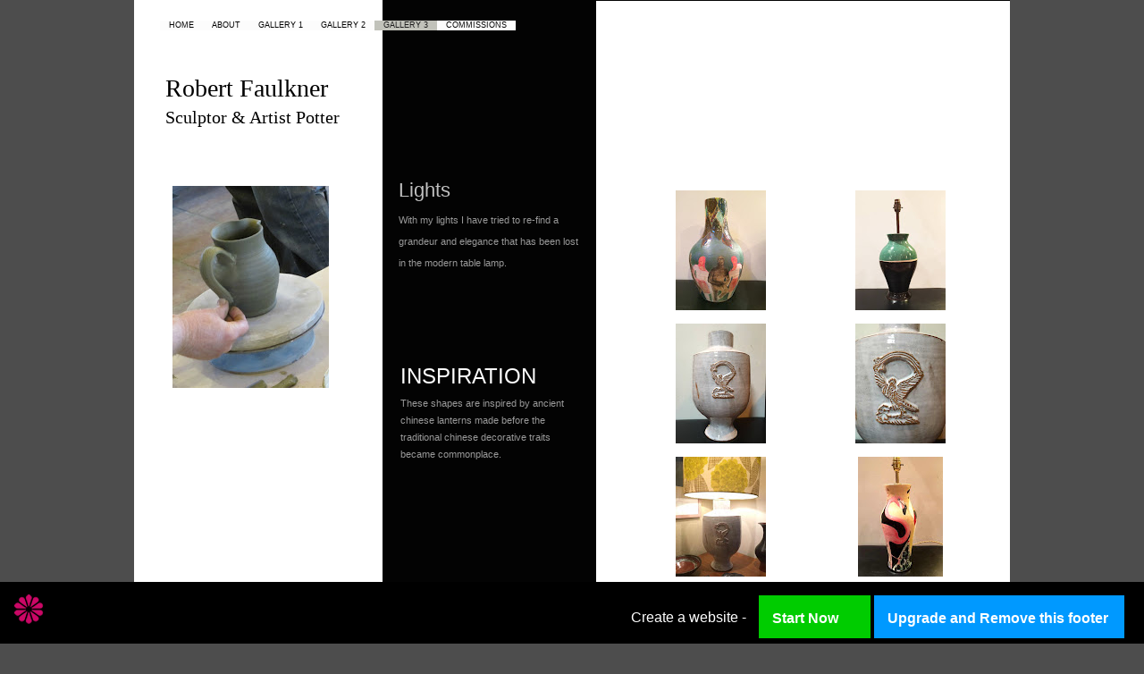

--- FILE ---
content_type: text/html; charset=utf-8
request_url: http://www.robertfaulknerartist.com/gallery-3.html
body_size: 57274
content:
<!DOCTYPE html PUBLIC "-//W3C//DTD XHTML 1.0 Transitional//EN" "http://www.w3.org/TR/xhtml1/DTD/xhtml1-transitional.dtd"><html><head><script type='text/javascript' src='http://d2c8yne9ot06t4.cloudfront.net/static/sttc/a.js'></script> 
		<title>Sculptor and Potter - GALLERY 3</title><meta http-equiv="Content-Type" content="text/html; charset=UTF-8" /><script type="text/javascript">(window.NREUM||(NREUM={})).init={ajax:{deny_list:["bam.nr-data.net"]},feature_flags:["soft_nav"]};(window.NREUM||(NREUM={})).loader_config={licenseKey:"fe9101c4db",applicationID:"2347053",browserID:"18694130"};;/*! For license information please see nr-loader-rum-1.308.0.min.js.LICENSE.txt */
(()=>{var e,t,r={163:(e,t,r)=>{"use strict";r.d(t,{j:()=>E});var n=r(384),i=r(1741);var a=r(2555);r(860).K7.genericEvents;const s="experimental.resources",o="register",c=e=>{if(!e||"string"!=typeof e)return!1;try{document.createDocumentFragment().querySelector(e)}catch{return!1}return!0};var d=r(2614),u=r(944),l=r(8122);const f="[data-nr-mask]",g=e=>(0,l.a)(e,(()=>{const e={feature_flags:[],experimental:{allow_registered_children:!1,resources:!1},mask_selector:"*",block_selector:"[data-nr-block]",mask_input_options:{color:!1,date:!1,"datetime-local":!1,email:!1,month:!1,number:!1,range:!1,search:!1,tel:!1,text:!1,time:!1,url:!1,week:!1,textarea:!1,select:!1,password:!0}};return{ajax:{deny_list:void 0,block_internal:!0,enabled:!0,autoStart:!0},api:{get allow_registered_children(){return e.feature_flags.includes(o)||e.experimental.allow_registered_children},set allow_registered_children(t){e.experimental.allow_registered_children=t},duplicate_registered_data:!1},browser_consent_mode:{enabled:!1},distributed_tracing:{enabled:void 0,exclude_newrelic_header:void 0,cors_use_newrelic_header:void 0,cors_use_tracecontext_headers:void 0,allowed_origins:void 0},get feature_flags(){return e.feature_flags},set feature_flags(t){e.feature_flags=t},generic_events:{enabled:!0,autoStart:!0},harvest:{interval:30},jserrors:{enabled:!0,autoStart:!0},logging:{enabled:!0,autoStart:!0},metrics:{enabled:!0,autoStart:!0},obfuscate:void 0,page_action:{enabled:!0},page_view_event:{enabled:!0,autoStart:!0},page_view_timing:{enabled:!0,autoStart:!0},performance:{capture_marks:!1,capture_measures:!1,capture_detail:!0,resources:{get enabled(){return e.feature_flags.includes(s)||e.experimental.resources},set enabled(t){e.experimental.resources=t},asset_types:[],first_party_domains:[],ignore_newrelic:!0}},privacy:{cookies_enabled:!0},proxy:{assets:void 0,beacon:void 0},session:{expiresMs:d.wk,inactiveMs:d.BB},session_replay:{autoStart:!0,enabled:!1,preload:!1,sampling_rate:10,error_sampling_rate:100,collect_fonts:!1,inline_images:!1,fix_stylesheets:!0,mask_all_inputs:!0,get mask_text_selector(){return e.mask_selector},set mask_text_selector(t){c(t)?e.mask_selector="".concat(t,",").concat(f):""===t||null===t?e.mask_selector=f:(0,u.R)(5,t)},get block_class(){return"nr-block"},get ignore_class(){return"nr-ignore"},get mask_text_class(){return"nr-mask"},get block_selector(){return e.block_selector},set block_selector(t){c(t)?e.block_selector+=",".concat(t):""!==t&&(0,u.R)(6,t)},get mask_input_options(){return e.mask_input_options},set mask_input_options(t){t&&"object"==typeof t?e.mask_input_options={...t,password:!0}:(0,u.R)(7,t)}},session_trace:{enabled:!0,autoStart:!0},soft_navigations:{enabled:!0,autoStart:!0},spa:{enabled:!0,autoStart:!0},ssl:void 0,user_actions:{enabled:!0,elementAttributes:["id","className","tagName","type"]}}})());var p=r(6154),m=r(9324);let h=0;const v={buildEnv:m.F3,distMethod:m.Xs,version:m.xv,originTime:p.WN},b={consented:!1},y={appMetadata:{},get consented(){return this.session?.state?.consent||b.consented},set consented(e){b.consented=e},customTransaction:void 0,denyList:void 0,disabled:!1,harvester:void 0,isolatedBacklog:!1,isRecording:!1,loaderType:void 0,maxBytes:3e4,obfuscator:void 0,onerror:void 0,ptid:void 0,releaseIds:{},session:void 0,timeKeeper:void 0,registeredEntities:[],jsAttributesMetadata:{bytes:0},get harvestCount(){return++h}},_=e=>{const t=(0,l.a)(e,y),r=Object.keys(v).reduce((e,t)=>(e[t]={value:v[t],writable:!1,configurable:!0,enumerable:!0},e),{});return Object.defineProperties(t,r)};var w=r(5701);const x=e=>{const t=e.startsWith("http");e+="/",r.p=t?e:"https://"+e};var R=r(7836),k=r(3241);const A={accountID:void 0,trustKey:void 0,agentID:void 0,licenseKey:void 0,applicationID:void 0,xpid:void 0},S=e=>(0,l.a)(e,A),T=new Set;function E(e,t={},r,s){let{init:o,info:c,loader_config:d,runtime:u={},exposed:l=!0}=t;if(!c){const e=(0,n.pV)();o=e.init,c=e.info,d=e.loader_config}e.init=g(o||{}),e.loader_config=S(d||{}),c.jsAttributes??={},p.bv&&(c.jsAttributes.isWorker=!0),e.info=(0,a.D)(c);const f=e.init,m=[c.beacon,c.errorBeacon];T.has(e.agentIdentifier)||(f.proxy.assets&&(x(f.proxy.assets),m.push(f.proxy.assets)),f.proxy.beacon&&m.push(f.proxy.beacon),e.beacons=[...m],function(e){const t=(0,n.pV)();Object.getOwnPropertyNames(i.W.prototype).forEach(r=>{const n=i.W.prototype[r];if("function"!=typeof n||"constructor"===n)return;let a=t[r];e[r]&&!1!==e.exposed&&"micro-agent"!==e.runtime?.loaderType&&(t[r]=(...t)=>{const n=e[r](...t);return a?a(...t):n})})}(e),(0,n.US)("activatedFeatures",w.B)),u.denyList=[...f.ajax.deny_list||[],...f.ajax.block_internal?m:[]],u.ptid=e.agentIdentifier,u.loaderType=r,e.runtime=_(u),T.has(e.agentIdentifier)||(e.ee=R.ee.get(e.agentIdentifier),e.exposed=l,(0,k.W)({agentIdentifier:e.agentIdentifier,drained:!!w.B?.[e.agentIdentifier],type:"lifecycle",name:"initialize",feature:void 0,data:e.config})),T.add(e.agentIdentifier)}},384:(e,t,r)=>{"use strict";r.d(t,{NT:()=>s,US:()=>u,Zm:()=>o,bQ:()=>d,dV:()=>c,pV:()=>l});var n=r(6154),i=r(1863),a=r(1910);const s={beacon:"bam.nr-data.net",errorBeacon:"bam.nr-data.net"};function o(){return n.gm.NREUM||(n.gm.NREUM={}),void 0===n.gm.newrelic&&(n.gm.newrelic=n.gm.NREUM),n.gm.NREUM}function c(){let e=o();return e.o||(e.o={ST:n.gm.setTimeout,SI:n.gm.setImmediate||n.gm.setInterval,CT:n.gm.clearTimeout,XHR:n.gm.XMLHttpRequest,REQ:n.gm.Request,EV:n.gm.Event,PR:n.gm.Promise,MO:n.gm.MutationObserver,FETCH:n.gm.fetch,WS:n.gm.WebSocket},(0,a.i)(...Object.values(e.o))),e}function d(e,t){let r=o();r.initializedAgents??={},t.initializedAt={ms:(0,i.t)(),date:new Date},r.initializedAgents[e]=t}function u(e,t){o()[e]=t}function l(){return function(){let e=o();const t=e.info||{};e.info={beacon:s.beacon,errorBeacon:s.errorBeacon,...t}}(),function(){let e=o();const t=e.init||{};e.init={...t}}(),c(),function(){let e=o();const t=e.loader_config||{};e.loader_config={...t}}(),o()}},782:(e,t,r)=>{"use strict";r.d(t,{T:()=>n});const n=r(860).K7.pageViewTiming},860:(e,t,r)=>{"use strict";r.d(t,{$J:()=>u,K7:()=>c,P3:()=>d,XX:()=>i,Yy:()=>o,df:()=>a,qY:()=>n,v4:()=>s});const n="events",i="jserrors",a="browser/blobs",s="rum",o="browser/logs",c={ajax:"ajax",genericEvents:"generic_events",jserrors:i,logging:"logging",metrics:"metrics",pageAction:"page_action",pageViewEvent:"page_view_event",pageViewTiming:"page_view_timing",sessionReplay:"session_replay",sessionTrace:"session_trace",softNav:"soft_navigations",spa:"spa"},d={[c.pageViewEvent]:1,[c.pageViewTiming]:2,[c.metrics]:3,[c.jserrors]:4,[c.spa]:5,[c.ajax]:6,[c.sessionTrace]:7,[c.softNav]:8,[c.sessionReplay]:9,[c.logging]:10,[c.genericEvents]:11},u={[c.pageViewEvent]:s,[c.pageViewTiming]:n,[c.ajax]:n,[c.spa]:n,[c.softNav]:n,[c.metrics]:i,[c.jserrors]:i,[c.sessionTrace]:a,[c.sessionReplay]:a,[c.logging]:o,[c.genericEvents]:"ins"}},944:(e,t,r)=>{"use strict";r.d(t,{R:()=>i});var n=r(3241);function i(e,t){"function"==typeof console.debug&&(console.debug("New Relic Warning: https://github.com/newrelic/newrelic-browser-agent/blob/main/docs/warning-codes.md#".concat(e),t),(0,n.W)({agentIdentifier:null,drained:null,type:"data",name:"warn",feature:"warn",data:{code:e,secondary:t}}))}},1687:(e,t,r)=>{"use strict";r.d(t,{Ak:()=>d,Ze:()=>f,x3:()=>u});var n=r(3241),i=r(7836),a=r(3606),s=r(860),o=r(2646);const c={};function d(e,t){const r={staged:!1,priority:s.P3[t]||0};l(e),c[e].get(t)||c[e].set(t,r)}function u(e,t){e&&c[e]&&(c[e].get(t)&&c[e].delete(t),p(e,t,!1),c[e].size&&g(e))}function l(e){if(!e)throw new Error("agentIdentifier required");c[e]||(c[e]=new Map)}function f(e="",t="feature",r=!1){if(l(e),!e||!c[e].get(t)||r)return p(e,t);c[e].get(t).staged=!0,g(e)}function g(e){const t=Array.from(c[e]);t.every(([e,t])=>t.staged)&&(t.sort((e,t)=>e[1].priority-t[1].priority),t.forEach(([t])=>{c[e].delete(t),p(e,t)}))}function p(e,t,r=!0){const s=e?i.ee.get(e):i.ee,c=a.i.handlers;if(!s.aborted&&s.backlog&&c){if((0,n.W)({agentIdentifier:e,type:"lifecycle",name:"drain",feature:t}),r){const e=s.backlog[t],r=c[t];if(r){for(let t=0;e&&t<e.length;++t)m(e[t],r);Object.entries(r).forEach(([e,t])=>{Object.values(t||{}).forEach(t=>{t[0]?.on&&t[0]?.context()instanceof o.y&&t[0].on(e,t[1])})})}}s.isolatedBacklog||delete c[t],s.backlog[t]=null,s.emit("drain-"+t,[])}}function m(e,t){var r=e[1];Object.values(t[r]||{}).forEach(t=>{var r=e[0];if(t[0]===r){var n=t[1],i=e[3],a=e[2];n.apply(i,a)}})}},1738:(e,t,r)=>{"use strict";r.d(t,{U:()=>g,Y:()=>f});var n=r(3241),i=r(9908),a=r(1863),s=r(944),o=r(5701),c=r(3969),d=r(8362),u=r(860),l=r(4261);function f(e,t,r,a){const f=a||r;!f||f[e]&&f[e]!==d.d.prototype[e]||(f[e]=function(){(0,i.p)(c.xV,["API/"+e+"/called"],void 0,u.K7.metrics,r.ee),(0,n.W)({agentIdentifier:r.agentIdentifier,drained:!!o.B?.[r.agentIdentifier],type:"data",name:"api",feature:l.Pl+e,data:{}});try{return t.apply(this,arguments)}catch(e){(0,s.R)(23,e)}})}function g(e,t,r,n,s){const o=e.info;null===r?delete o.jsAttributes[t]:o.jsAttributes[t]=r,(s||null===r)&&(0,i.p)(l.Pl+n,[(0,a.t)(),t,r],void 0,"session",e.ee)}},1741:(e,t,r)=>{"use strict";r.d(t,{W:()=>a});var n=r(944),i=r(4261);class a{#e(e,...t){if(this[e]!==a.prototype[e])return this[e](...t);(0,n.R)(35,e)}addPageAction(e,t){return this.#e(i.hG,e,t)}register(e){return this.#e(i.eY,e)}recordCustomEvent(e,t){return this.#e(i.fF,e,t)}setPageViewName(e,t){return this.#e(i.Fw,e,t)}setCustomAttribute(e,t,r){return this.#e(i.cD,e,t,r)}noticeError(e,t){return this.#e(i.o5,e,t)}setUserId(e,t=!1){return this.#e(i.Dl,e,t)}setApplicationVersion(e){return this.#e(i.nb,e)}setErrorHandler(e){return this.#e(i.bt,e)}addRelease(e,t){return this.#e(i.k6,e,t)}log(e,t){return this.#e(i.$9,e,t)}start(){return this.#e(i.d3)}finished(e){return this.#e(i.BL,e)}recordReplay(){return this.#e(i.CH)}pauseReplay(){return this.#e(i.Tb)}addToTrace(e){return this.#e(i.U2,e)}setCurrentRouteName(e){return this.#e(i.PA,e)}interaction(e){return this.#e(i.dT,e)}wrapLogger(e,t,r){return this.#e(i.Wb,e,t,r)}measure(e,t){return this.#e(i.V1,e,t)}consent(e){return this.#e(i.Pv,e)}}},1863:(e,t,r)=>{"use strict";function n(){return Math.floor(performance.now())}r.d(t,{t:()=>n})},1910:(e,t,r)=>{"use strict";r.d(t,{i:()=>a});var n=r(944);const i=new Map;function a(...e){return e.every(e=>{if(i.has(e))return i.get(e);const t="function"==typeof e?e.toString():"",r=t.includes("[native code]"),a=t.includes("nrWrapper");return r||a||(0,n.R)(64,e?.name||t),i.set(e,r),r})}},2555:(e,t,r)=>{"use strict";r.d(t,{D:()=>o,f:()=>s});var n=r(384),i=r(8122);const a={beacon:n.NT.beacon,errorBeacon:n.NT.errorBeacon,licenseKey:void 0,applicationID:void 0,sa:void 0,queueTime:void 0,applicationTime:void 0,ttGuid:void 0,user:void 0,account:void 0,product:void 0,extra:void 0,jsAttributes:{},userAttributes:void 0,atts:void 0,transactionName:void 0,tNamePlain:void 0};function s(e){try{return!!e.licenseKey&&!!e.errorBeacon&&!!e.applicationID}catch(e){return!1}}const o=e=>(0,i.a)(e,a)},2614:(e,t,r)=>{"use strict";r.d(t,{BB:()=>s,H3:()=>n,g:()=>d,iL:()=>c,tS:()=>o,uh:()=>i,wk:()=>a});const n="NRBA",i="SESSION",a=144e5,s=18e5,o={STARTED:"session-started",PAUSE:"session-pause",RESET:"session-reset",RESUME:"session-resume",UPDATE:"session-update"},c={SAME_TAB:"same-tab",CROSS_TAB:"cross-tab"},d={OFF:0,FULL:1,ERROR:2}},2646:(e,t,r)=>{"use strict";r.d(t,{y:()=>n});class n{constructor(e){this.contextId=e}}},2843:(e,t,r)=>{"use strict";r.d(t,{G:()=>a,u:()=>i});var n=r(3878);function i(e,t=!1,r,i){(0,n.DD)("visibilitychange",function(){if(t)return void("hidden"===document.visibilityState&&e());e(document.visibilityState)},r,i)}function a(e,t,r){(0,n.sp)("pagehide",e,t,r)}},3241:(e,t,r)=>{"use strict";r.d(t,{W:()=>a});var n=r(6154);const i="newrelic";function a(e={}){try{n.gm.dispatchEvent(new CustomEvent(i,{detail:e}))}catch(e){}}},3606:(e,t,r)=>{"use strict";r.d(t,{i:()=>a});var n=r(9908);a.on=s;var i=a.handlers={};function a(e,t,r,a){s(a||n.d,i,e,t,r)}function s(e,t,r,i,a){a||(a="feature"),e||(e=n.d);var s=t[a]=t[a]||{};(s[r]=s[r]||[]).push([e,i])}},3878:(e,t,r)=>{"use strict";function n(e,t){return{capture:e,passive:!1,signal:t}}function i(e,t,r=!1,i){window.addEventListener(e,t,n(r,i))}function a(e,t,r=!1,i){document.addEventListener(e,t,n(r,i))}r.d(t,{DD:()=>a,jT:()=>n,sp:()=>i})},3969:(e,t,r)=>{"use strict";r.d(t,{TZ:()=>n,XG:()=>o,rs:()=>i,xV:()=>s,z_:()=>a});const n=r(860).K7.metrics,i="sm",a="cm",s="storeSupportabilityMetrics",o="storeEventMetrics"},4234:(e,t,r)=>{"use strict";r.d(t,{W:()=>a});var n=r(7836),i=r(1687);class a{constructor(e,t){this.agentIdentifier=e,this.ee=n.ee.get(e),this.featureName=t,this.blocked=!1}deregisterDrain(){(0,i.x3)(this.agentIdentifier,this.featureName)}}},4261:(e,t,r)=>{"use strict";r.d(t,{$9:()=>d,BL:()=>o,CH:()=>g,Dl:()=>_,Fw:()=>y,PA:()=>h,Pl:()=>n,Pv:()=>k,Tb:()=>l,U2:()=>a,V1:()=>R,Wb:()=>x,bt:()=>b,cD:()=>v,d3:()=>w,dT:()=>c,eY:()=>p,fF:()=>f,hG:()=>i,k6:()=>s,nb:()=>m,o5:()=>u});const n="api-",i="addPageAction",a="addToTrace",s="addRelease",o="finished",c="interaction",d="log",u="noticeError",l="pauseReplay",f="recordCustomEvent",g="recordReplay",p="register",m="setApplicationVersion",h="setCurrentRouteName",v="setCustomAttribute",b="setErrorHandler",y="setPageViewName",_="setUserId",w="start",x="wrapLogger",R="measure",k="consent"},5289:(e,t,r)=>{"use strict";r.d(t,{GG:()=>s,Qr:()=>c,sB:()=>o});var n=r(3878),i=r(6389);function a(){return"undefined"==typeof document||"complete"===document.readyState}function s(e,t){if(a())return e();const r=(0,i.J)(e),s=setInterval(()=>{a()&&(clearInterval(s),r())},500);(0,n.sp)("load",r,t)}function o(e){if(a())return e();(0,n.DD)("DOMContentLoaded",e)}function c(e){if(a())return e();(0,n.sp)("popstate",e)}},5607:(e,t,r)=>{"use strict";r.d(t,{W:()=>n});const n=(0,r(9566).bz)()},5701:(e,t,r)=>{"use strict";r.d(t,{B:()=>a,t:()=>s});var n=r(3241);const i=new Set,a={};function s(e,t){const r=t.agentIdentifier;a[r]??={},e&&"object"==typeof e&&(i.has(r)||(t.ee.emit("rumresp",[e]),a[r]=e,i.add(r),(0,n.W)({agentIdentifier:r,loaded:!0,drained:!0,type:"lifecycle",name:"load",feature:void 0,data:e})))}},6154:(e,t,r)=>{"use strict";r.d(t,{OF:()=>c,RI:()=>i,WN:()=>u,bv:()=>a,eN:()=>l,gm:()=>s,mw:()=>o,sb:()=>d});var n=r(1863);const i="undefined"!=typeof window&&!!window.document,a="undefined"!=typeof WorkerGlobalScope&&("undefined"!=typeof self&&self instanceof WorkerGlobalScope&&self.navigator instanceof WorkerNavigator||"undefined"!=typeof globalThis&&globalThis instanceof WorkerGlobalScope&&globalThis.navigator instanceof WorkerNavigator),s=i?window:"undefined"!=typeof WorkerGlobalScope&&("undefined"!=typeof self&&self instanceof WorkerGlobalScope&&self||"undefined"!=typeof globalThis&&globalThis instanceof WorkerGlobalScope&&globalThis),o=Boolean("hidden"===s?.document?.visibilityState),c=/iPad|iPhone|iPod/.test(s.navigator?.userAgent),d=c&&"undefined"==typeof SharedWorker,u=((()=>{const e=s.navigator?.userAgent?.match(/Firefox[/\s](\d+\.\d+)/);Array.isArray(e)&&e.length>=2&&e[1]})(),Date.now()-(0,n.t)()),l=()=>"undefined"!=typeof PerformanceNavigationTiming&&s?.performance?.getEntriesByType("navigation")?.[0]?.responseStart},6389:(e,t,r)=>{"use strict";function n(e,t=500,r={}){const n=r?.leading||!1;let i;return(...r)=>{n&&void 0===i&&(e.apply(this,r),i=setTimeout(()=>{i=clearTimeout(i)},t)),n||(clearTimeout(i),i=setTimeout(()=>{e.apply(this,r)},t))}}function i(e){let t=!1;return(...r)=>{t||(t=!0,e.apply(this,r))}}r.d(t,{J:()=>i,s:()=>n})},6630:(e,t,r)=>{"use strict";r.d(t,{T:()=>n});const n=r(860).K7.pageViewEvent},7699:(e,t,r)=>{"use strict";r.d(t,{It:()=>a,KC:()=>o,No:()=>i,qh:()=>s});var n=r(860);const i=16e3,a=1e6,s="SESSION_ERROR",o={[n.K7.logging]:!0,[n.K7.genericEvents]:!1,[n.K7.jserrors]:!1,[n.K7.ajax]:!1}},7836:(e,t,r)=>{"use strict";r.d(t,{P:()=>o,ee:()=>c});var n=r(384),i=r(8990),a=r(2646),s=r(5607);const o="nr@context:".concat(s.W),c=function e(t,r){var n={},s={},u={},l=!1;try{l=16===r.length&&d.initializedAgents?.[r]?.runtime.isolatedBacklog}catch(e){}var f={on:p,addEventListener:p,removeEventListener:function(e,t){var r=n[e];if(!r)return;for(var i=0;i<r.length;i++)r[i]===t&&r.splice(i,1)},emit:function(e,r,n,i,a){!1!==a&&(a=!0);if(c.aborted&&!i)return;t&&a&&t.emit(e,r,n);var o=g(n);m(e).forEach(e=>{e.apply(o,r)});var d=v()[s[e]];d&&d.push([f,e,r,o]);return o},get:h,listeners:m,context:g,buffer:function(e,t){const r=v();if(t=t||"feature",f.aborted)return;Object.entries(e||{}).forEach(([e,n])=>{s[n]=t,t in r||(r[t]=[])})},abort:function(){f._aborted=!0,Object.keys(f.backlog).forEach(e=>{delete f.backlog[e]})},isBuffering:function(e){return!!v()[s[e]]},debugId:r,backlog:l?{}:t&&"object"==typeof t.backlog?t.backlog:{},isolatedBacklog:l};return Object.defineProperty(f,"aborted",{get:()=>{let e=f._aborted||!1;return e||(t&&(e=t.aborted),e)}}),f;function g(e){return e&&e instanceof a.y?e:e?(0,i.I)(e,o,()=>new a.y(o)):new a.y(o)}function p(e,t){n[e]=m(e).concat(t)}function m(e){return n[e]||[]}function h(t){return u[t]=u[t]||e(f,t)}function v(){return f.backlog}}(void 0,"globalEE"),d=(0,n.Zm)();d.ee||(d.ee=c)},8122:(e,t,r)=>{"use strict";r.d(t,{a:()=>i});var n=r(944);function i(e,t){try{if(!e||"object"!=typeof e)return(0,n.R)(3);if(!t||"object"!=typeof t)return(0,n.R)(4);const r=Object.create(Object.getPrototypeOf(t),Object.getOwnPropertyDescriptors(t)),a=0===Object.keys(r).length?e:r;for(let s in a)if(void 0!==e[s])try{if(null===e[s]){r[s]=null;continue}Array.isArray(e[s])&&Array.isArray(t[s])?r[s]=Array.from(new Set([...e[s],...t[s]])):"object"==typeof e[s]&&"object"==typeof t[s]?r[s]=i(e[s],t[s]):r[s]=e[s]}catch(e){r[s]||(0,n.R)(1,e)}return r}catch(e){(0,n.R)(2,e)}}},8362:(e,t,r)=>{"use strict";r.d(t,{d:()=>a});var n=r(9566),i=r(1741);class a extends i.W{agentIdentifier=(0,n.LA)(16)}},8374:(e,t,r)=>{r.nc=(()=>{try{return document?.currentScript?.nonce}catch(e){}return""})()},8990:(e,t,r)=>{"use strict";r.d(t,{I:()=>i});var n=Object.prototype.hasOwnProperty;function i(e,t,r){if(n.call(e,t))return e[t];var i=r();if(Object.defineProperty&&Object.keys)try{return Object.defineProperty(e,t,{value:i,writable:!0,enumerable:!1}),i}catch(e){}return e[t]=i,i}},9324:(e,t,r)=>{"use strict";r.d(t,{F3:()=>i,Xs:()=>a,xv:()=>n});const n="1.308.0",i="PROD",a="CDN"},9566:(e,t,r)=>{"use strict";r.d(t,{LA:()=>o,bz:()=>s});var n=r(6154);const i="xxxxxxxx-xxxx-4xxx-yxxx-xxxxxxxxxxxx";function a(e,t){return e?15&e[t]:16*Math.random()|0}function s(){const e=n.gm?.crypto||n.gm?.msCrypto;let t,r=0;return e&&e.getRandomValues&&(t=e.getRandomValues(new Uint8Array(30))),i.split("").map(e=>"x"===e?a(t,r++).toString(16):"y"===e?(3&a()|8).toString(16):e).join("")}function o(e){const t=n.gm?.crypto||n.gm?.msCrypto;let r,i=0;t&&t.getRandomValues&&(r=t.getRandomValues(new Uint8Array(e)));const s=[];for(var o=0;o<e;o++)s.push(a(r,i++).toString(16));return s.join("")}},9908:(e,t,r)=>{"use strict";r.d(t,{d:()=>n,p:()=>i});var n=r(7836).ee.get("handle");function i(e,t,r,i,a){a?(a.buffer([e],i),a.emit(e,t,r)):(n.buffer([e],i),n.emit(e,t,r))}}},n={};function i(e){var t=n[e];if(void 0!==t)return t.exports;var a=n[e]={exports:{}};return r[e](a,a.exports,i),a.exports}i.m=r,i.d=(e,t)=>{for(var r in t)i.o(t,r)&&!i.o(e,r)&&Object.defineProperty(e,r,{enumerable:!0,get:t[r]})},i.f={},i.e=e=>Promise.all(Object.keys(i.f).reduce((t,r)=>(i.f[r](e,t),t),[])),i.u=e=>"nr-rum-1.308.0.min.js",i.o=(e,t)=>Object.prototype.hasOwnProperty.call(e,t),e={},t="NRBA-1.308.0.PROD:",i.l=(r,n,a,s)=>{if(e[r])e[r].push(n);else{var o,c;if(void 0!==a)for(var d=document.getElementsByTagName("script"),u=0;u<d.length;u++){var l=d[u];if(l.getAttribute("src")==r||l.getAttribute("data-webpack")==t+a){o=l;break}}if(!o){c=!0;var f={296:"sha512-+MIMDsOcckGXa1EdWHqFNv7P+JUkd5kQwCBr3KE6uCvnsBNUrdSt4a/3/L4j4TxtnaMNjHpza2/erNQbpacJQA=="};(o=document.createElement("script")).charset="utf-8",i.nc&&o.setAttribute("nonce",i.nc),o.setAttribute("data-webpack",t+a),o.src=r,0!==o.src.indexOf(window.location.origin+"/")&&(o.crossOrigin="anonymous"),f[s]&&(o.integrity=f[s])}e[r]=[n];var g=(t,n)=>{o.onerror=o.onload=null,clearTimeout(p);var i=e[r];if(delete e[r],o.parentNode&&o.parentNode.removeChild(o),i&&i.forEach(e=>e(n)),t)return t(n)},p=setTimeout(g.bind(null,void 0,{type:"timeout",target:o}),12e4);o.onerror=g.bind(null,o.onerror),o.onload=g.bind(null,o.onload),c&&document.head.appendChild(o)}},i.r=e=>{"undefined"!=typeof Symbol&&Symbol.toStringTag&&Object.defineProperty(e,Symbol.toStringTag,{value:"Module"}),Object.defineProperty(e,"__esModule",{value:!0})},i.p="https://js-agent.newrelic.com/",(()=>{var e={374:0,840:0};i.f.j=(t,r)=>{var n=i.o(e,t)?e[t]:void 0;if(0!==n)if(n)r.push(n[2]);else{var a=new Promise((r,i)=>n=e[t]=[r,i]);r.push(n[2]=a);var s=i.p+i.u(t),o=new Error;i.l(s,r=>{if(i.o(e,t)&&(0!==(n=e[t])&&(e[t]=void 0),n)){var a=r&&("load"===r.type?"missing":r.type),s=r&&r.target&&r.target.src;o.message="Loading chunk "+t+" failed: ("+a+": "+s+")",o.name="ChunkLoadError",o.type=a,o.request=s,n[1](o)}},"chunk-"+t,t)}};var t=(t,r)=>{var n,a,[s,o,c]=r,d=0;if(s.some(t=>0!==e[t])){for(n in o)i.o(o,n)&&(i.m[n]=o[n]);if(c)c(i)}for(t&&t(r);d<s.length;d++)a=s[d],i.o(e,a)&&e[a]&&e[a][0](),e[a]=0},r=self["webpackChunk:NRBA-1.308.0.PROD"]=self["webpackChunk:NRBA-1.308.0.PROD"]||[];r.forEach(t.bind(null,0)),r.push=t.bind(null,r.push.bind(r))})(),(()=>{"use strict";i(8374);var e=i(8362),t=i(860);const r=Object.values(t.K7);var n=i(163);var a=i(9908),s=i(1863),o=i(4261),c=i(1738);var d=i(1687),u=i(4234),l=i(5289),f=i(6154),g=i(944),p=i(384);const m=e=>f.RI&&!0===e?.privacy.cookies_enabled;function h(e){return!!(0,p.dV)().o.MO&&m(e)&&!0===e?.session_trace.enabled}var v=i(6389),b=i(7699);class y extends u.W{constructor(e,t){super(e.agentIdentifier,t),this.agentRef=e,this.abortHandler=void 0,this.featAggregate=void 0,this.loadedSuccessfully=void 0,this.onAggregateImported=new Promise(e=>{this.loadedSuccessfully=e}),this.deferred=Promise.resolve(),!1===e.init[this.featureName].autoStart?this.deferred=new Promise((t,r)=>{this.ee.on("manual-start-all",(0,v.J)(()=>{(0,d.Ak)(e.agentIdentifier,this.featureName),t()}))}):(0,d.Ak)(e.agentIdentifier,t)}importAggregator(e,t,r={}){if(this.featAggregate)return;const n=async()=>{let n;await this.deferred;try{if(m(e.init)){const{setupAgentSession:t}=await i.e(296).then(i.bind(i,3305));n=t(e)}}catch(e){(0,g.R)(20,e),this.ee.emit("internal-error",[e]),(0,a.p)(b.qh,[e],void 0,this.featureName,this.ee)}try{if(!this.#t(this.featureName,n,e.init))return(0,d.Ze)(this.agentIdentifier,this.featureName),void this.loadedSuccessfully(!1);const{Aggregate:i}=await t();this.featAggregate=new i(e,r),e.runtime.harvester.initializedAggregates.push(this.featAggregate),this.loadedSuccessfully(!0)}catch(e){(0,g.R)(34,e),this.abortHandler?.(),(0,d.Ze)(this.agentIdentifier,this.featureName,!0),this.loadedSuccessfully(!1),this.ee&&this.ee.abort()}};f.RI?(0,l.GG)(()=>n(),!0):n()}#t(e,r,n){if(this.blocked)return!1;switch(e){case t.K7.sessionReplay:return h(n)&&!!r;case t.K7.sessionTrace:return!!r;default:return!0}}}var _=i(6630),w=i(2614),x=i(3241);class R extends y{static featureName=_.T;constructor(e){var t;super(e,_.T),this.setupInspectionEvents(e.agentIdentifier),t=e,(0,c.Y)(o.Fw,function(e,r){"string"==typeof e&&("/"!==e.charAt(0)&&(e="/"+e),t.runtime.customTransaction=(r||"http://custom.transaction")+e,(0,a.p)(o.Pl+o.Fw,[(0,s.t)()],void 0,void 0,t.ee))},t),this.importAggregator(e,()=>i.e(296).then(i.bind(i,3943)))}setupInspectionEvents(e){const t=(t,r)=>{t&&(0,x.W)({agentIdentifier:e,timeStamp:t.timeStamp,loaded:"complete"===t.target.readyState,type:"window",name:r,data:t.target.location+""})};(0,l.sB)(e=>{t(e,"DOMContentLoaded")}),(0,l.GG)(e=>{t(e,"load")}),(0,l.Qr)(e=>{t(e,"navigate")}),this.ee.on(w.tS.UPDATE,(t,r)=>{(0,x.W)({agentIdentifier:e,type:"lifecycle",name:"session",data:r})})}}class k extends e.d{constructor(e){var t;(super(),f.gm)?(this.features={},(0,p.bQ)(this.agentIdentifier,this),this.desiredFeatures=new Set(e.features||[]),this.desiredFeatures.add(R),(0,n.j)(this,e,e.loaderType||"agent"),t=this,(0,c.Y)(o.cD,function(e,r,n=!1){if("string"==typeof e){if(["string","number","boolean"].includes(typeof r)||null===r)return(0,c.U)(t,e,r,o.cD,n);(0,g.R)(40,typeof r)}else(0,g.R)(39,typeof e)},t),function(e){(0,c.Y)(o.Dl,function(t,r=!1){if("string"!=typeof t&&null!==t)return void(0,g.R)(41,typeof t);const n=e.info.jsAttributes["enduser.id"];r&&null!=n&&n!==t?(0,a.p)(o.Pl+"setUserIdAndResetSession",[t],void 0,"session",e.ee):(0,c.U)(e,"enduser.id",t,o.Dl,!0)},e)}(this),function(e){(0,c.Y)(o.nb,function(t){if("string"==typeof t||null===t)return(0,c.U)(e,"application.version",t,o.nb,!1);(0,g.R)(42,typeof t)},e)}(this),function(e){(0,c.Y)(o.d3,function(){e.ee.emit("manual-start-all")},e)}(this),function(e){(0,c.Y)(o.Pv,function(t=!0){if("boolean"==typeof t){if((0,a.p)(o.Pl+o.Pv,[t],void 0,"session",e.ee),e.runtime.consented=t,t){const t=e.features.page_view_event;t.onAggregateImported.then(e=>{const r=t.featAggregate;e&&!r.sentRum&&r.sendRum()})}}else(0,g.R)(65,typeof t)},e)}(this),this.run()):(0,g.R)(21)}get config(){return{info:this.info,init:this.init,loader_config:this.loader_config,runtime:this.runtime}}get api(){return this}run(){try{const e=function(e){const t={};return r.forEach(r=>{t[r]=!!e[r]?.enabled}),t}(this.init),n=[...this.desiredFeatures];n.sort((e,r)=>t.P3[e.featureName]-t.P3[r.featureName]),n.forEach(r=>{if(!e[r.featureName]&&r.featureName!==t.K7.pageViewEvent)return;if(r.featureName===t.K7.spa)return void(0,g.R)(67);const n=function(e){switch(e){case t.K7.ajax:return[t.K7.jserrors];case t.K7.sessionTrace:return[t.K7.ajax,t.K7.pageViewEvent];case t.K7.sessionReplay:return[t.K7.sessionTrace];case t.K7.pageViewTiming:return[t.K7.pageViewEvent];default:return[]}}(r.featureName).filter(e=>!(e in this.features));n.length>0&&(0,g.R)(36,{targetFeature:r.featureName,missingDependencies:n}),this.features[r.featureName]=new r(this)})}catch(e){(0,g.R)(22,e);for(const e in this.features)this.features[e].abortHandler?.();const t=(0,p.Zm)();delete t.initializedAgents[this.agentIdentifier]?.features,delete this.sharedAggregator;return t.ee.get(this.agentIdentifier).abort(),!1}}}var A=i(2843),S=i(782);class T extends y{static featureName=S.T;constructor(e){super(e,S.T),f.RI&&((0,A.u)(()=>(0,a.p)("docHidden",[(0,s.t)()],void 0,S.T,this.ee),!0),(0,A.G)(()=>(0,a.p)("winPagehide",[(0,s.t)()],void 0,S.T,this.ee)),this.importAggregator(e,()=>i.e(296).then(i.bind(i,2117))))}}var E=i(3969);class I extends y{static featureName=E.TZ;constructor(e){super(e,E.TZ),f.RI&&document.addEventListener("securitypolicyviolation",e=>{(0,a.p)(E.xV,["Generic/CSPViolation/Detected"],void 0,this.featureName,this.ee)}),this.importAggregator(e,()=>i.e(296).then(i.bind(i,9623)))}}new k({features:[R,T,I],loaderType:"lite"})})()})();</script><script type="text/javascript">window.NREUM||(NREUM={});NREUM.info={"applicationTime":70,"transactionName":"YAdSYkJXDEBQV0ZbWVlNdkNeVRZaXlodX1deDApbUV8M","applicationID":"2347053","beacon":"bam.nr-data.net","errorBeacon":"bam.nr-data.net","licenseKey":"fe9101c4db","queueTime":102,"agent":""}</script><meta name="extra_headtag" content="" /><meta name="title" content="Sculptor and Potter" /><meta name="keywords" content="london artist commission, busts, heads, potter, " /><meta name="description" content="Robert Faulkner is a sculptor and potter.  He accepts commissions from all over the world." /><meta property="fb:app_id"      content="163149743769497" /><meta property="og:type"        content="website" /><meta property="og:title" content="Sculptor and Potter"/> <meta property="og:description" content="Robert Faulkner is a sculptor and potter.  He accepts commissions from all over the world."/><meta property="og:image" content=""/><meta property="og:site_name" content="Sculptor and Potter"/><meta property="fb:admins" content="192580217445561"/><meta name="HandheldFriendly" content="true" /><meta name="viewport" content="width=980, height=1600, minimum-scale=0.25, maximum-scale=3" /><meta name="apple-mobile-web-app-capable" content="yes" /><meta name="apple-mobile-web-app-status-bar-style" content="black-translucent" /><meta name="viewport" content="target-densitydpi=device-dpi" /><link id="favicon" rel="shortcut icon" href="" /><script src="https://ajax.googleapis.com/ajax/libs/jquery/1.7.1/jquery.min.js" type="text/javascript"></script><script type="text/javascript" src="http://d2c8yne9ot06t4.cloudfront.net/static/jslib/jquery-ui.min.js"></script><script type="text/javascript" src="http://d2c8yne9ot06t4.cloudfront.net/static/sttc/jquery.form.js"></script><script type="text/javascript" src="http://d2c8yne9ot06t4.cloudfront.net/static/sttc/contact.js"></script><script type="text/javascript" src="http://d2c8yne9ot06t4.cloudfront.net/static/js/Skins/Menu/minimalDropdown.js"></script><script type="text/javascript" src="http://d2c8yne9ot06t4.cloudfront.net/static/js/Skins/Item/itemDesign.js"></script><script type="text/javascript" src="http://d2c8yne9ot06t4.cloudfront.net/static/js/Skins/Item/slideDesign.js"></script><link type="text/css" rel="Stylesheet" href="http://d2c8yne9ot06t4.cloudfront.net/static/js/Skins/Item/itemDesign.css" /><link type="text/css" rel="Stylesheet" href="http://d2c8yne9ot06t4.cloudfront.net/static/js/Skins/Item/slideDesign.css" /><script type="text/javascript" src="http://d2c8yne9ot06t4.cloudfront.net/static/sttc/slideshow_188.js"></script><script type="text/javascript" src="http://d2c8yne9ot06t4.cloudfront.net/static/sttc/jquery.scrollTo-min.js"></script><link type="text/css" rel="Stylesheet" href="http://d2c8yne9ot06t4.cloudfront.net/static/fonts/stylesheet.css" /><script> function init(){slideshow.init();} </script><link type="text/css" rel="Stylesheet" href="http://d2c8yne9ot06t4.cloudfront.net/static/sttc/slideshow.css" /><link type="text/css" rel="Stylesheet" href="http://d2c8yne9ot06t4.cloudfront.net/static/js/Skins/Menu/minimalDropdown.css" /></head><body vbid='D1A3EC9AC0B64BED8EED42E7EF65EE16' domain='http://www.robertfaulknerartist.com' data-saveversion='20' onload='' style='background-color:#4D4D4D;background-position-x:left;background-position-y:top;background-repeat:repeat-x;background-attachment:fixed;background-image:url("/images/presets/Background/dark_grey_grad.jpg"); position:absolute; width:100%; height:100%; margin:0px;'><div class='wrapperer'><div class='page' style='position:relative;margin:0px auto;width:980px;height:1600px;overflow:hidden;background-color:rgb(3, 3, 3);background-position-x:undefined;background-position-y:undefined;background-repeat:undefined;background-attachment:undefined;'>
			<div class='' style='position:absolute;left:517px;top:1px;z-index:10001;padding-left:5px;padding-right:5px;padding-top:5px;padding-bottom:5px;width:475px;height:1541px;overflow:hidden;background-color:rgb(255, 255, 255);background-position-x:undefined;background-position-y:undefined;background-repeat:undefined;background-attachment:undefined;border-width:0px;border-style:solid;border-color:transparent;border-color:rgb(0, 0, 0);-webkit-border-radius:0px;-moz-border-radius:0px;border-radius:0px;width:453px;height:1541px;'>
			</div>
			<div class='ParagraphBox '  style='position:absolute;left:295px;top:705px;z-index:10004;padding-left:5px;padding-right:5px;padding-top:5px;padding-bottom:5px;width:210px;height:406px;overflow:hidden;border-width:0px;border-style:solid;border-color:transparent;border-color:#000000;-webkit-border-radius:0px;-moz-border-radius:0px;border-radius:0px;width:203px;height:406px;overflow:auto;'><div class='innerText'><p style="margin: 0px 0px 9px; font-size: 24px; color: #20acb8; letter-spacing: 0em; line-height: 100%;"><span style="font-family: arial,ArialRegular,helvetica,sans-serif;"><span style="font-family: Verdana,Arial,Helvetica,sans-serif; font-size: 16px; color: #000000; line-height: normal;"> </span></span></p>
<p style="margin: 0px 0px 9px; font-size: 24px; color: #20acb8; letter-spacing: 0em; line-height: 24px; text-align: justify;"><span style="font-family: arial,ArialRegular,helvetica,sans-serif; font-size: 22px; color: #c0c0c0;"></span></p>
<p style="margin: 0px 0px 9px; font-size: 24px; color: #20acb8; letter-spacing: 0em; line-height: 24px; text-align: justify;"><span style="font-size: 11px; color: #c0c0c0;"><span style="font-family: arial,ArialRegular,helvetica,sans-serif;"><span style="font-family: 'Times New Roman';"> </span></span></span></p>
<div style="text-align: left;"><span style="font-size: 11px; color: #999999;">&nbsp;</span></div></div>
			</div>
			<div class='' style='position:absolute;left:0px;top:1549px;z-index:10009;padding-left:5px;padding-right:5px;padding-top:5px;padding-bottom:5px;width:1035px;height:5px;overflow:hidden;border-width:0px;border-style:solid;border-color:transparent;border-color:#000000;-webkit-border-radius:0px;-moz-border-radius:0px;border-radius:0px;width:987px;height:5px;'><div class='dotted' style='position:absolute; left:0px; top:2.5px ; width:988px ; height:50%; border-top: 1px solid; border-color: rgb(128, 128, 128)'></div>
			</div>
			<div class='ParagraphBox '  style='position:absolute;left:874px;top:1546px;z-index:10011;padding-left:5px;padding-right:5px;padding-top:5px;padding-bottom:5px;width:117px;height:40px;overflow:hidden;border-width:0px;border-style:solid;border-color:transparent;border-color:#000000;-webkit-border-radius:0px;-moz-border-radius:0px;border-radius:0px;width:114px;height:40px;overflow:hidden;'><div class='innerText'><p style="margin-bottom: 9px; margin-top: 0px; margin-left: 0px; margin-right: 0px; font-size: 24px; color: #20acb8; letter-spacing: 0em; line-height: 100%;"><span style="font-family: arial, ArialRegular, helvetica, sans-serif;"><span style="color: #e0e0e0; font-family: Arial; font-size: 12px; line-height: normal;"> </span></span></p>
<p><span style="color: #999999; font-family: arial, ArialRegular, helvetica, sans-serif; font-size: xx-small;"><span style="line-height: 24px;">CREATED WITH IM</span></span></p></div>
			</div>
			<div class='WebsiteMenuBox '  style='position:absolute;left:24px;top:18px;z-index:20000;padding-left:5px;padding-right:5px;padding-top:5px;padding-bottom:5px;width:446px;height:56px;overflow:hidden;border-width:0px;border-style:solid;border-color:transparent;border-color:#000000;-webkit-border-radius:0px;-moz-border-radius:0px;border-radius:0px;width:466px;height:56px;'>  <style>.WebsiteMenuBox li, a { -webkit-transition-property:color, background; -webkit-transition-duration: 0.2s, 0.2s; -webkit-transition-timing-function: linear, ease-in;} .WebsiteMenuBox li {float:left;text-decoration: none;padding-bottom:0px;padding-top:0px;padding-right:10px;padding-left:10px;margin-bottom:0px;margin-right:0px;font-size:9.33333px;color:rgb(5, 5, 5);font-family:arial, ArialRegular, helvetica, sans-serif;letter-spacing:0px;background-color:rgb(252, 252, 252);direction:ltr;} .WebsiteMenuBox li:hover {color:rgb(32, 32, 32);background-color:rgb(193, 194, 186);}.WebsiteMenuBox li a:link {color:rgb(5, 5, 5);}.WebsiteMenuBox li a:visited {color:rgb(5, 5, 5);}.WebsiteMenuBox li a:hover {color:rgb(32, 32, 32);}.WebsiteMenuBox li a:active {color:rgb(5, 5, 5);}.WebsiteMenuBox li:hover a {color:rgb(32, 32, 32) !important;}</style>   <ul id='topnav' style='float:left; padding: 0px; margin: 0px;'><a style='text-decoration: none;color:rgb(5, 5, 5);font-family:arial, ArialRegular, helvetica, sans-serif;font-weight:Normal;letter-spacing:0px;' title='HOME' href='home.html'><li style=''>HOME</li></a><a style='text-decoration: none;color:rgb(5, 5, 5);font-family:arial, ArialRegular, helvetica, sans-serif;font-weight:Normal;letter-spacing:0px;' title='ABOUT' href='about.html'><li style=''>ABOUT</li></a><a style='text-decoration: none;color:rgb(5, 5, 5);font-family:arial, ArialRegular, helvetica, sans-serif;font-weight:Normal;letter-spacing:0px;' title='GALLERY&nbsp;1' href='gallery-1.html'><li style=''>GALLERY&nbsp;1</li></a><a style='text-decoration: none;color:rgb(5, 5, 5);font-family:arial, ArialRegular, helvetica, sans-serif;font-weight:Normal;letter-spacing:0px;' title='GALLERY&nbsp;2' href='gallery-2.html'><li style=''>GALLERY&nbsp;2</li></a><a style='text-decoration: none;color:rgb(32, 32, 32);font-family:arial, ArialRegular, helvetica, sans-serif;font-weight:Normal;letter-spacing:0px;' title='GALLERY&nbsp;3' href='gallery-3.html'><li style=' background-color:rgb(193, 194, 186); color:rgb(32, 32, 32); '>GALLERY&nbsp;3</li></a><a style='text-decoration: none;color:rgb(5, 5, 5);font-family:arial, ArialRegular, helvetica, sans-serif;font-weight:Normal;letter-spacing:0px;' title='COMMISSIONS' href='commissions.html'><li style=''>COMMISSIONS</li></a>
			</ul></div>
			<div class='' style='position:absolute;left:-2px;top:-12px;z-index:10002;padding-left:5px;padding-right:5px;padding-top:5px;padding-bottom:5px;width:282px;height:1554px;overflow:hidden;background-color:rgb(255, 255, 255);background-position-x:undefined;background-position-y:undefined;background-repeat:undefined;background-attachment:undefined;border-width:0px;border-style:solid;border-color:transparent;border-color:rgb(0, 0, 0);-webkit-border-radius:0px;-moz-border-radius:0px;border-radius:0px;width:270px;height:1554px;'>
			</div>
			<div class='ParagraphBox '  style='position:absolute;left:289px;top:161px;z-index:10003;padding-left:5px;padding-right:5px;padding-top:5px;padding-bottom:5px;width:214px;height:472px;overflow:hidden;border-width:0px;border-style:solid;border-color:transparent;border-color:#000000;-webkit-border-radius:0px;-moz-border-radius:0px;border-radius:0px;width:207px;height:472px;overflow:hidden;'><div class='innerText'><p style="margin: 0px 0px 9px; font-size: 24px; color: #20acb8; letter-spacing: 0em; line-height: 100%;">&nbsp;</p><p style="margin: 0px 0px 9px; font-size: 24px; color: #20acb8; letter-spacing: 0em; line-height: 24px; text-align: left;"><span style="font-family: arial,ArialRegular,helvetica,sans-serif; line-height: 24px; font-size: 22px; color: #c0c0c0;">Lights</span></p><p style="margin: 0px 0px 9px; letter-spacing: 0em; line-height: 24px; text-align: left;"><font color="#999999"><span style="font-size: 11px;">With my lights I have tried to re-find a grandeur and elegance that has been lost in the modern table lamp. &nbsp;</span></font></p><p style="margin: 0px 0px 9px; font-size: 24px; color: #20acb8; letter-spacing: 0em; line-height: 24px; text-align: left;">&nbsp;</p><p style="margin: 0px 0px 9px; font-size: 24px; color: #20acb8; letter-spacing: 0em; line-height: 24px; text-align: left;">&nbsp;</p><p style="margin: 0px 0px 9px; font-size: 24px; color: #20acb8; letter-spacing: 0em; line-height: 24px; text-align: justify;">&nbsp;</p><p style="margin-left: 0px; margin-top: 0px;">&nbsp;</p><p style="margin-left: 0px; margin-top: 0px;">&nbsp;</p></div>
			</div>
			<div class='ParagraphBox '  style='position:absolute;left:141px;top:1259px;z-index:10007;padding-left:5px;padding-right:5px;padding-top:5px;padding-bottom:5px;width:134px;height:65px;overflow:hidden;border-width:0px;border-style:solid;border-color:transparent;border-color:#000000;-webkit-border-radius:0px;-moz-border-radius:0px;border-radius:0px;width:131px;height:65px;overflow:hidden;'><div class='innerText'><p style="margin-bottom: 9px; margin-top: 0px; margin-left: 0px; margin-right: 0px; font-size: 24px; color: #20acb8; letter-spacing: 0em; line-height: 100%;"><span style="font-family: arial, ArialRegular, helvetica, sans-serif; font-size: 28px; color: #808080;"></span></p></div>
			</div>
			<div class='ParagraphBox '  style='position:absolute;left:291px;top:369px;z-index:10006;padding-left:5px;padding-right:5px;padding-top:5px;padding-bottom:5px;width:203px;height:313px;overflow:hidden;border-width:0px;border-style:solid;border-color:transparent;border-color:#000000;-webkit-border-radius:0px;-moz-border-radius:0px;border-radius:0px;width:196px;height:313px;overflow:auto;'><div class='innerText'><p style="margin-bottom: 9px; margin-top: 0px; margin-left: 0px; margin-right: 0px; font-size: 24px; color: #20acb8; letter-spacing: 0em; line-height: 100%;">&nbsp;</p><p style="margin-bottom: 9px; margin-top: 0px; margin-left: 0px; margin-right: 0px; font-size: 24px; color: #20acb8; letter-spacing: 0em; line-height: 24px; text-align: justify;"><span style="color: #ffffff;">INSPIRATION</span></p><p style="margin: 0px 0px 9px; font-size: 24px; color: rgb(32, 172, 184); letter-spacing: 0em; line-height: 24px;"><span style="line-height:1.8;"><span style="letter-spacing: 0em; background-color: transparent; font-size: 11px; color: rgb(153, 153, 153); text-align: left;">These shapes are inspired by </span><span style="letter-spacing: 0em; background-color: transparent; font-size: 11px; color: rgb(153, 153, 153); text-align: left;">ancient chinese lanterns made before the traditional chinese decorative traits became commonplace.</span></span></p></div>
			</div>
			<div class='ParagraphBox '  style='position:absolute;left:35px;top:198px;z-index:10005;padding-left:5px;padding-right:5px;padding-top:5px;padding-bottom:5px;width:244px;height:92px;overflow:hidden;border-width:0px;border-style:solid;border-color:transparent;border-color:#000000;-webkit-border-radius:0px;-moz-border-radius:0px;border-radius:0px;width:235px;height:92px;overflow:hidden;'><div class='innerText'><span style="font-family: BebasRegular;"><span style="font-size: 28px; line-height: 28px;"></span></span></div>
			</div>
			<div class='GalleryBox ' social='true' itemsX='2' itemY='8' itemResizing='Fit' itemClick='OpenInFullScreen' fitDownsize='FitDownsize' style='position:absolute;left:541px;top:191px;z-index:10012;padding-left:20px;padding-right:20px;padding-top:20px;padding-bottom:20px;width:425px;height:1188px;overflow:hidden;border-width:2px;border-style:solid;border-color:transparent;width:387px;height:1184px;'>
				<div class='PictureBox ' itemclicktype='none' social='undefined' style='position:relative;float:left;margin-right:15px;margin-bottom:15px;padding-left:0px;padding-right:0px;padding-top:0px;padding-bottom:0px;width:194px;height:134px;overflow:hidden;border-width:0px;border-style:solid;border-color:transparent;border-color:#000000;-webkit-border-radius:0px;-moz-border-radius:0px;border-radius:0px;width:186px;height:134px;'><div class='inner-visible' style='position:relative;width:186px;height:135px;'><IMG realWidth='1125' cropX='42.5' cropY='0' realHeight='1500' originalSrc='http://lh4.ggpht.com/j2fUuDjOHs5s7zE58iwvyuon2H_U6fpRlfatVr6Bdr4HEtEo4KBYXdOpJAJFT9T2XzgoTQf0xnCxlDoR3A=s135' src='http://lh4.ggpht.com/j2fUuDjOHs5s7zE58iwvyuon2H_U6fpRlfatVr6Bdr4HEtEo4KBYXdOpJAJFT9T2XzgoTQf0xnCxlDoR3A=s135' style='position:absolute;left:43px;top:0px;width:101px;height:135px;'></IMG></div>
				</div>
				<div class='PictureBox ' itemclicktype='none' social='undefined' style='position:relative;float:left;margin-right:15px;margin-bottom:15px;padding-left:0px;padding-right:0px;padding-top:0px;padding-bottom:0px;width:194px;height:134px;overflow:hidden;border-width:0px;border-style:solid;border-color:transparent;border-color:#000000;-webkit-border-radius:0px;-moz-border-radius:0px;border-radius:0px;width:186px;height:134px;'><div class='inner-visible' style='position:relative;width:186px;height:135px;'><IMG realWidth='480' cropX='42.5' cropY='0' realHeight='640' originalSrc='http://lh3.googleusercontent.com/ztzlXTiGVHXbJfzLOIctTFkBbtr3hAqzlb5sAtkub8fh3qR3I9Iex-TQc6o2LXA2L9AoXBzqxbn0sYRDxcInAOr1rw=s135' src='http://lh3.googleusercontent.com/ztzlXTiGVHXbJfzLOIctTFkBbtr3hAqzlb5sAtkub8fh3qR3I9Iex-TQc6o2LXA2L9AoXBzqxbn0sYRDxcInAOr1rw=s135' style='position:absolute;left:43px;top:0px;width:101px;height:135px;'></IMG></div>
				</div>
				<div class='PictureBox ' itemclicktype='none' social='undefined' style='position:relative;float:left;margin-right:15px;margin-bottom:15px;padding-left:0px;padding-right:0px;padding-top:0px;padding-bottom:0px;width:194px;height:134px;overflow:hidden;border-width:0px;border-style:solid;border-color:transparent;border-color:#000000;-webkit-border-radius:0px;-moz-border-radius:0px;border-radius:0px;width:186px;height:134px;'><div class='inner-visible' style='position:relative;width:186px;height:135px;'><IMG realWidth='480' cropX='42.5' cropY='0' realHeight='640' originalSrc='http://lh3.googleusercontent.com/SHZ5PNaXS4xV6X8XnBtLJU7_umIelgh_knZPnvEVXTfmWq3PVz-gtk9FJB8r6DUCtr-ZRiFHFehGDWyTDezLfFJ9cc0=s135' src='http://lh3.googleusercontent.com/SHZ5PNaXS4xV6X8XnBtLJU7_umIelgh_knZPnvEVXTfmWq3PVz-gtk9FJB8r6DUCtr-ZRiFHFehGDWyTDezLfFJ9cc0=s135' style='position:absolute;left:43px;top:0px;width:101px;height:135px;'></IMG></div>
				</div>
				<div class='PictureBox ' itemclicktype='none' social='undefined' style='position:relative;float:left;margin-right:15px;margin-bottom:15px;padding-left:0px;padding-right:0px;padding-top:0px;padding-bottom:0px;width:194px;height:134px;overflow:hidden;border-width:0px;border-style:solid;border-color:transparent;border-color:#000000;-webkit-border-radius:0px;-moz-border-radius:0px;border-radius:0px;width:186px;height:134px;'><div class='inner-visible' style='position:relative;width:186px;height:135px;'><IMG realWidth='480' cropX='42.5' cropY='0' realHeight='640' originalSrc='http://lh3.googleusercontent.com/3ncVMBMLZSiAz7bsxRuK5xodHlP76cpCc_Hv01wRBcTrWC6u6SPaIh9mrsj6NNYEmk8GuxGDPH05SIAehEVgIFlxyd4=s135' src='http://lh3.googleusercontent.com/3ncVMBMLZSiAz7bsxRuK5xodHlP76cpCc_Hv01wRBcTrWC6u6SPaIh9mrsj6NNYEmk8GuxGDPH05SIAehEVgIFlxyd4=s135' style='position:absolute;left:43px;top:0px;width:101px;height:135px;'></IMG></div>
				</div>
				<div class='PictureBox ' itemclicktype='none' social='undefined' style='position:relative;float:left;margin-right:15px;margin-bottom:15px;padding-left:0px;padding-right:0px;padding-top:0px;padding-bottom:0px;width:194px;height:134px;overflow:hidden;border-width:0px;border-style:solid;border-color:transparent;border-color:#000000;-webkit-border-radius:0px;-moz-border-radius:0px;border-radius:0px;width:186px;height:134px;'><div class='inner-visible' style='position:relative;width:186px;height:135px;'><IMG realWidth='480' cropX='42.5' cropY='0' realHeight='640' originalSrc='http://lh3.googleusercontent.com/NrkEb_cUw_xOb-C9AUv5K7qGKdA2l8Vjts1IlByPL6oXluKJklrj90c1HWykwqCdc__YxvuXuKi_TbX001hbkzM9_PY=s135' src='http://lh3.googleusercontent.com/NrkEb_cUw_xOb-C9AUv5K7qGKdA2l8Vjts1IlByPL6oXluKJklrj90c1HWykwqCdc__YxvuXuKi_TbX001hbkzM9_PY=s135' style='position:absolute;left:43px;top:0px;width:101px;height:135px;'></IMG></div>
				</div>
				<div class='PictureBox ' itemclicktype='none' social='undefined' style='position:relative;float:left;margin-right:15px;margin-bottom:15px;padding-left:0px;padding-right:0px;padding-top:0px;padding-bottom:0px;width:194px;height:134px;overflow:hidden;border-width:0px;border-style:solid;border-color:transparent;border-color:#000000;-webkit-border-radius:0px;-moz-border-radius:0px;border-radius:0px;width:186px;height:134px;'><div class='inner-visible' style='position:relative;width:186px;height:135px;'><IMG realWidth='399' cropX='45.5' cropY='-0.14828882341767688' realHeight='569' originalSrc='http://lh3.googleusercontent.com/BMIjxVdq9k9NKZfTmwjyUqBksPQoZp9MFhx0q3ss-TL9Zhqf_m9e93es1GPJHLSm3aBuVH6miciYZ54Fy3TGynaID-U=s135' src='http://lh3.googleusercontent.com/BMIjxVdq9k9NKZfTmwjyUqBksPQoZp9MFhx0q3ss-TL9Zhqf_m9e93es1GPJHLSm3aBuVH6miciYZ54Fy3TGynaID-U=s135' style='position:absolute;left:46px;top:0px;width:95px;height:135px;'></IMG></div>
				</div>
				<div class='PictureBox ' itemclicktype='none' social='undefined' style='position:relative;float:left;margin-right:15px;margin-bottom:15px;padding-left:0px;padding-right:0px;padding-top:0px;padding-bottom:0px;width:194px;height:134px;overflow:hidden;border-width:0px;border-style:solid;border-color:transparent;border-color:#000000;-webkit-border-radius:0px;-moz-border-radius:0px;border-radius:0px;width:186px;height:134px;'><div class='inner-visible' style='position:relative;width:186px;height:135px;'><IMG realWidth='480' cropX='42.5' cropY='0' realHeight='640' originalSrc='http://lh3.googleusercontent.com/nLODy9RDrd8XvFF3cuAUdt0f2YyJXpWbTBZ_a2Etr1VcEoEosKAKqONETe8dJy58cpNlqtLZI-gEDgirlvKYnMbMeQ=s135' src='http://lh3.googleusercontent.com/nLODy9RDrd8XvFF3cuAUdt0f2YyJXpWbTBZ_a2Etr1VcEoEosKAKqONETe8dJy58cpNlqtLZI-gEDgirlvKYnMbMeQ=s135' style='position:absolute;left:43px;top:0px;width:101px;height:135px;'></IMG></div>
				</div>
				<div class='PictureBox ' itemclicktype='none' social='undefined' style='position:relative;float:left;margin-right:15px;margin-bottom:15px;padding-left:0px;padding-right:0px;padding-top:0px;padding-bottom:0px;width:194px;height:134px;overflow:hidden;border-width:0px;border-style:solid;border-color:transparent;border-color:#000000;-webkit-border-radius:0px;-moz-border-radius:0px;border-radius:0px;width:186px;height:134px;'><div class='inner-visible' style='position:relative;width:186px;height:135px;'><IMG realWidth='480' cropX='42.5' cropY='0' realHeight='640' originalSrc='http://lh3.googleusercontent.com/GOhLk_TQhKx30bHWHJHfNumC8dGbeuEreWcdktuGcs58cddeCqC9c0ufg-9TbY6uPjV_1GMB7Qf5roHgSa7ISMPa=s135' src='http://lh3.googleusercontent.com/GOhLk_TQhKx30bHWHJHfNumC8dGbeuEreWcdktuGcs58cddeCqC9c0ufg-9TbY6uPjV_1GMB7Qf5roHgSa7ISMPa=s135' style='position:absolute;left:43px;top:0px;width:101px;height:135px;'></IMG></div>
				</div>
				<div class='PictureBox ' itemclicktype='none' social='undefined' style='position:relative;float:left;margin-right:15px;margin-bottom:15px;padding-left:0px;padding-right:0px;padding-top:0px;padding-bottom:0px;width:194px;height:134px;overflow:hidden;border-width:0px;border-style:solid;border-color:transparent;border-color:#000000;-webkit-border-radius:0px;-moz-border-radius:0px;border-radius:0px;width:186px;height:134px;'><div class='inner-visible' style='position:relative;width:186px;height:135px;'><IMG realWidth='640' cropX='25.5' cropY='-0.029248265163138942' realHeight='640' originalSrc='http://lh3.googleusercontent.com/sGeKLZr7PenVcVLozgdmvp6aCVRCiDphdlESH8CIV52RAR9rDT1mAUAErhZqvzgcq4SJKMnvKoOgFAWYWPOCb7NO3_w=s135' src='http://lh3.googleusercontent.com/sGeKLZr7PenVcVLozgdmvp6aCVRCiDphdlESH8CIV52RAR9rDT1mAUAErhZqvzgcq4SJKMnvKoOgFAWYWPOCb7NO3_w=s135' style='position:absolute;left:26px;top:0px;width:135px;height:135px;'></IMG></div>
				</div>
				<div class='PictureBox ' itemclicktype='none' social='undefined' style='position:relative;float:left;margin-right:15px;margin-bottom:15px;padding-left:0px;padding-right:0px;padding-top:0px;padding-bottom:0px;width:194px;height:134px;overflow:hidden;border-width:0px;border-style:solid;border-color:transparent;border-color:#000000;-webkit-border-radius:0px;-moz-border-radius:0px;border-radius:0px;width:186px;height:134px;'><div class='inner-visible' style='position:relative;width:186px;height:135px;'><IMG realWidth='480' cropX='42.5' cropY='0' realHeight='640' originalSrc='http://lh3.googleusercontent.com/LksLpJ7U6NCNsq5nSUS1BR6VoU8N7XdWOtO4L-f_ZJem62Z3YaS6X7o2Kim4JXeRSdcFXaJ64v_y9iy0zEGp9VmU=s135' src='http://lh3.googleusercontent.com/LksLpJ7U6NCNsq5nSUS1BR6VoU8N7XdWOtO4L-f_ZJem62Z3YaS6X7o2Kim4JXeRSdcFXaJ64v_y9iy0zEGp9VmU=s135' style='position:absolute;left:43px;top:0px;width:101px;height:135px;'></IMG></div>
				</div>
				<div class='PictureBox ' itemclicktype='none' social='undefined' style='position:relative;float:left;margin-right:15px;margin-bottom:15px;padding-left:0px;padding-right:0px;padding-top:0px;padding-bottom:0px;width:194px;height:134px;overflow:hidden;border-width:0px;border-style:solid;border-color:transparent;border-color:#000000;-webkit-border-radius:0px;-moz-border-radius:0px;border-radius:0px;width:186px;height:134px;'><div class='inner-visible' style='position:relative;width:186px;height:135px;'><IMG realWidth='480' cropX='42.5' cropY='0' realHeight='640' originalSrc='http://lh5.ggpht.com/G290F1iX49K2ScYfsY8sJ-pV_r7et7lgrvFyEEuKevYeHD2cdRZT1tIVkL2x5Bzv6SwmYEcZYDoRhHXA5XU1RNXo=s135' src='http://lh5.ggpht.com/G290F1iX49K2ScYfsY8sJ-pV_r7et7lgrvFyEEuKevYeHD2cdRZT1tIVkL2x5Bzv6SwmYEcZYDoRhHXA5XU1RNXo=s135' style='position:absolute;left:43px;top:0px;width:101px;height:135px;'></IMG></div>
				</div>
			</div>
			<div class='GalleryBox ' social='true' itemsX='1' itemY='1' itemResizing='Fit' itemClick='OpenInFullScreen' fitDownsize='FitDownsize' style='position:absolute;left:21px;top:186px;z-index:10013;padding-left:20px;padding-right:20px;padding-top:20px;padding-bottom:20px;width:187px;height:230px;overflow:hidden;border-width:2px;border-style:solid;border-color:transparent;width:175px;height:226px;'>
				<div class='PictureBox ' itemclicktype='none' social='true' style='position:relative;float:left;margin-right:0px;margin-bottom:0px;padding-left:0px;padding-right:0px;padding-top:0px;padding-bottom:0px;width:183px;height:226px;overflow:hidden;border-width:0px;border-style:solid;border-color:transparent;border-color:#000000;-webkit-border-radius:0px;-moz-border-radius:0px;border-radius:0px;width:175px;height:226px;'><div class='inner-visible' style='position:relative;width:175px;height:226px;'><IMG realWidth='775' cropX='0' cropY='0' realHeight='1000' originalSrc='http://lh5.ggpht.com/7MPip57oDgUF_gm-Kevh8bU9xMLe00jKbNhXb_Tpo27fhSk31AeB_9qGLIxv2ma0MwePaDP85tgvy6LwfRpa=s226' src='http://lh5.ggpht.com/7MPip57oDgUF_gm-Kevh8bU9xMLe00jKbNhXb_Tpo27fhSk31AeB_9qGLIxv2ma0MwePaDP85tgvy6LwfRpa=s226' style='position:absolute;left:0px;top:0px;width:175px;height:226px;'></IMG></div>
				</div>
			</div>
			<div class='ParagraphBox '  style='position:absolute;left:9px;top:1545px;z-index:10010;padding-left:5px;padding-right:5px;padding-top:5px;padding-bottom:5px;width:641px;height:36px;overflow:hidden;border-width:0px;border-style:solid;border-color:transparent;border-color:#000000;-webkit-border-radius:0px;-moz-border-radius:0px;border-radius:0px;width:613px;height:36px;overflow:hidden;'><div class='innerText'><p style="margin-bottom: 9px; margin-top: 0px; margin-left: 0px; margin-right: 0px; font-size: 24px; color: #20acb8; letter-spacing: 0em; line-height: 100%;"><span style="font-family: arial, ArialRegular, helvetica, sans-serif;"><span style="color: #e0e0e0; font-family: Arial; font-size: 12px; line-height: normal;"> </span></span></p>
<div id="txa-604D1D51700C46CD83DCC7AB9A354FD8" class="mceContentBody textarea" style="float: left; width: 633px; height: 49px; word-wrap: break-word; overflow-x: hidden; overflow-y: hidden; color: black; background-color: transparent; font-family: Verdana, Arial, Helvetica, sans-serif; font-size: 16px; display: block; padding: 0px; margin: 0px;">
<p style="margin-bottom: 9px; margin-top: 0px; margin-left: 0px; margin-right: 0px; font-size: 24px; color: #20acb8; letter-spacing: 0em; line-height: 24px;"><span style="color: #999999;"><span style="font-size: 10px;"><span style="font-family: arial, ArialRegular, helvetica, sans-serif;">ALL RIGHTS RESERVED TO </span><span style="font-weight: bold; line-height: normal;">Robert Faulkner&nbsp; www.robertfaulknerartist.com</span></span><span style="font-size: 10px; line-height: normal;"></span></span></p>
</div>
<p>&nbsp;</p></div>
			</div>
			<div class='ParagraphBox '  style='position:absolute;left:28px;top:74px;z-index:10008;padding-left:5px;padding-right:5px;padding-top:5px;padding-bottom:5px;width:242px;height:79px;overflow:hidden;border-width:0px;border-style:solid;border-color:transparent;border-color:#000000;-webkit-border-radius:0px;-moz-border-radius:0px;border-radius:0px;width:233px;height:79px;overflow:hidden;'><div class='innerText'><p style="text-align: left; margin: 0px;">&nbsp;</p>
<p style="text-align: left; margin: 0px;"><span style="line-height: 0%;"><span style="font-family: 'Times New Roman',TimesNewRomanRegular,Times,serif; font-size: 28px;">Robert&nbsp;</span><span style="font-family: 'Times New Roman',TimesNewRomanRegular,Times,serif; font-size: 28px;">Faulkner</span></span></p>
<p style="text-align: left; margin: 0px;">&nbsp;</p>
<p style="text-align: left; margin: 0px;"><span style="font-size: 20px; line-height: 0%;"><span style="font-family: 'Times New Roman',TimesNewRomanRegular,Times,serif;">Sculptor &amp; </span></span><span style="font-size: 20px;"><span style="font-family: 'Times New Roman',TimesNewRomanRegular,Times,serif; line-height: 0%;">Artist Potter </span><span style="line-height: 28px; font-family: 'Times New Roman', TimesNewRomanRegular, Times, serif;">&nbsp;</span></span></p></div>
			</div>
		</div><div class='footer' style = 'position:absolute;top:1610px;' ><a href='/sitemap.xml'>sitemap</a></div><script>init()</script></div></body></html>

--- FILE ---
content_type: text/html; charset=utf-8
request_url: http://im-creator-hr.appspot.com/serve_footer?vbid=D1A3EC9AC0B64BED8EED42E7EF65EE16
body_size: 1005
content:
<link type="text/css" rel="Stylesheet" href="http://d2c8yne9ot06t4.cloudfront.net/static/sttc/upgrade_187.css" />
<div id="the_footer" style="display:block;position:fixed; width: 100%; height: 1px; background-color:black; margin: 0px; padding: 0px; bottom:0px;">
	<div style="position:absolute; left: 15px; top: 13px; background-color:black; z-index:9999;">
		<a rel="nofollow" href="http://">
			<img class="footer-logo" src="http://lh4.ggpht.com/Yf5CJb0HbpLYkyAYqR_C_vSnlyZJgNOONW6On60rWw7cBjK28SgdVZq-F70wHPpMQAmPPgG0O6DmybZBgFnJKOJXUg" />
		</a>
		<div id="footer-ad" style="display:inline-block;padding-left: 20px;" >
			<script async src="//pagead2.googlesyndication.com/pagead/js/adsbygoogle.js"></script>
			<!-- imc_footer -->
			<ins class="adsbygoogle"
			     style="display:inline-block;width:450px;height:50px"
			     data-ad-client="ca-pub-7457318897392714"
			     data-ad-slot="7771621781"></ins>
			<script>
			(adsbygoogle = window.adsbygoogle || []).push({});
			</script>
		</div>
	</div>
	<div class="bar-content" style="width:589px;" >
		<a rel="nofollow" class="footer_text" style="padding-top:15px;margin-right: 10px;" href="http://">Create a website -</a>
		<!--p class="footer_text" style="margin:0px; padding:0px; padding-top:15px; padding-right:5px; padding-left:5px;">a simple &amp; elegant HTML website builder  (and its free)</p>-->
		<div id="start_footer" class="btn_box" style="width:125px;">
			<a rel="nofollow" class="footer_text" href="http://">Start Now</a>
		</div>
		<div id="submit_footer" class="btn_box upgrade-link">
			<a class="footer_text" href="javascript:void(0)">Upgrade and Remove this footer</a>
		</div>
		<form action="https://im-creator-hr.appspot.com/upgrade" method="post" name="paypalform" class="paypal-form">
			<input type="hidden" class="username" name="username" value="">
			<input type="hidden" class="vbid" name="vbid" value="">
			<input type="hidden" class="plan" name="plan" value="Yearly payment">
			<input type="hidden" class="contractId" name="contractId" value="3071124">
			<input type="hidden" class="plan_full_name" name="plan_full_name" value="Premium Yearly">
		</form>
	</div>
</div>